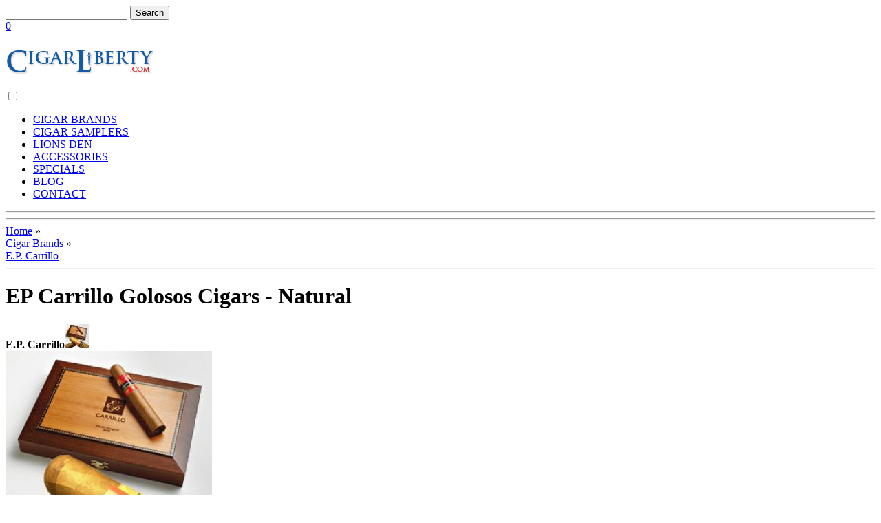

--- FILE ---
content_type: text/html; charset=utf-8
request_url: https://www.cigarliberty.com/ep-carrillo/golosos-natural-cigars
body_size: 5218
content:
<!DOCTYPE html 
     PUBLIC "-//W3C//DTD XHTML 1.0 Transitional//EN"
     "http://www.w3.org/TR/xhtml1/DTD/xhtml1-transitional.dtd">
<html xmlns="http://www.w3.org/1999/xhtml" itemscope="itemscope" itemtype="http://schema.org/Product" xmlns:schema="http://schema.org/" dir="ltr" lang="en" xml:lang="en">
<head>
<meta http-equiv="Content-Type" content="text/html; charset=utf-8" />
<title>EP Carrillo Golosos Cigars - Natural | CigarLiberty.com</title>
<meta http-equiv="x-ua-compatible" content="IE=edge,chrome=1" />
<meta name="viewport" content="width=device-width, initial-scale=1.0" />
<meta itemprop="name" content="EP Carrillo Golosos Cigars - Natural" />
<meta itemprop="description" content="EP Carrillo Golosos Cigars - Natural Wrapper - Box of 20 - (L x W 6.25 x 60)" />




<link rel="shortcut icon" href="/favicon.ico" type="image/x-icon" />
<meta name="description" content="EP Carrillo Golosos Cigars - Natural Wrapper - Box of 20 - (L x W 6.25 x 60)" />
<meta name="keywords" content="ep carrillo golosos,ep,carrillo,golosos,cigars,natural,box,20" /><meta name="copyright" content="Copyright 2012 - 2014. CigarLiberty.com, LLC. All Rights Reserved." />
<link rel="canonical" href="https://www.cigarliberty.com/ep-carrillo/golosos-natural-cigars" />
<link rel="apple-touch-icon-precomposed" href="/apple-touch-icon-precomposed.png" />
<link rel="apple-touch-icon" href="/apple-touch-icon.png" />

<link type="text/css" rel="stylesheet" media="all" href="/modules/node/node.css?K" />
<link type="text/css" rel="stylesheet" media="all" href="/modules/poll/poll.css?K" />
<link type="text/css" rel="stylesheet" media="all" href="/modules/system/defaults.css?K" />
<link type="text/css" rel="stylesheet" media="all" href="/modules/system/system.css?K" />
<link type="text/css" rel="stylesheet" media="all" href="/modules/system/system-menus.css?K" />
<link type="text/css" rel="stylesheet" media="all" href="/modules/user/user.css?K" />
<link type="text/css" rel="stylesheet" media="all" href="/sites/all/modules/cck/theme/content-module.css?K" />
<link type="text/css" rel="stylesheet" media="all" href="/sites/all/modules/date/date.css?K" />
<link type="text/css" rel="stylesheet" media="all" href="/sites/all/modules/DEVuc_fedexVER/uc_fedex.css?K" />
<link type="text/css" rel="stylesheet" media="all" href="/sites/all/modules/filefield/filefield.css?K" />
<link type="text/css" rel="stylesheet" media="all" href="/sites/all/modules/fivestar/css/fivestar.css?K" />
<link type="text/css" rel="stylesheet" media="all" href="/sites/all/modules/fivestar/widgets/flames/flames.css?K" />
<link type="text/css" rel="stylesheet" media="all" href="/sites/all/modules/lightbox2/css/lightbox_alt.css?K" />
<link type="text/css" rel="stylesheet" media="all" href="/sites/all/modules/logintoboggan/logintoboggan.css?K" />
<link type="text/css" rel="stylesheet" media="all" href="/sites/all/modules/pet/pet.css?K" />
<link type="text/css" rel="stylesheet" media="all" href="/sites/all/modules/switchtheme/switchtheme.css?K" />
<link type="text/css" rel="stylesheet" media="all" href="/sites/all/modules/ubercart/shipping/uc_quote/uc_quote.css?K" />
<link type="text/css" rel="stylesheet" media="all" href="/sites/all/modules/ubercart/shipping/uc_ups/uc_ups.css?K" />
<link type="text/css" rel="stylesheet" media="all" href="/sites/all/modules/ubercart/uc_attribute/uc_attribute.css?K" />
<link type="text/css" rel="stylesheet" media="all" href="/sites/all/modules/ubercart/uc_order/uc_order.css?K" />
<link type="text/css" rel="stylesheet" media="all" href="/sites/all/modules/ubercart/uc_product/uc_product.css?K" />
<link type="text/css" rel="stylesheet" media="all" href="/sites/all/modules/ubercart/uc_roles/uc_roles.css?K" />
<link type="text/css" rel="stylesheet" media="all" href="/sites/all/modules/ubercart/uc_store/uc_store.css?K" />
<link type="text/css" rel="stylesheet" media="all" href="/sites/all/modules/uc_make_an_offer/thickbox.css?K" />
<link type="text/css" rel="stylesheet" media="all" href="/sites/all/modules/uc_make_an_offer/make_an_offer.css?K" />
<link type="text/css" rel="stylesheet" media="all" href="/sites/all/modules/cck/modules/fieldgroup/fieldgroup.css?K" />
<link type="text/css" rel="stylesheet" media="all" href="/sites/all/modules/views/css/views.css?K" />
<link type="text/css" rel="stylesheet" media="all" href="/sites/all/modules/taxonomy_super_select/taxonomy_super_select.css?K" />
<link type="text/css" rel="stylesheet" media="all" href="/sites/all/themes/bestshopping2/_ui/css/main.css?K" />
<link type="text/css" rel="stylesheet" media="all" href="/sites/all/themes/bestshopping2/_ui/css/960.css?K" />
<link type="text/css" rel="stylesheet" media="print" href="/sites/all/themes/bestshopping2/_ui/css/print.css?K" />
<script type="text/javascript" src="/misc/jquery.js?K"></script>
<script type="text/javascript" src="/misc/drupal.js?K"></script>
<script type="text/javascript" src="/sites/all/modules/fivestar/js/fivestar.js?K"></script>
<script type="text/javascript" src="/sites/all/modules/google_analytics/googleanalytics.js?K"></script>
<script type="text/javascript" src="/sites/all/modules/lightbox2/js/auto_image_handling.js?K"></script>
<script type="text/javascript" src="/sites/all/modules/lightbox2/js/lightbox_video.js?K"></script>
<script type="text/javascript" src="/sites/all/modules/lightbox2/js/lightbox_modal.js?K"></script>
<script type="text/javascript" src="/sites/all/modules/lightbox2/js/lightbox.js?K"></script>
<script type="text/javascript" src="/sites/all/modules/ubercart/uc_roles/uc_roles.js?K"></script>
<script type="text/javascript" src="/sites/all/modules/uc_make_an_offer/thickbox.js?K"></script>
<script type="text/javascript" src="/sites/all/modules/ajax/jquery/jquery.a_form.packed.js?K"></script>
<script type="text/javascript" src="/sites/all/modules/ajax/ajax.js?K"></script>
<script type="text/javascript" src="/sites/all/themes/bestshopping2/_ui/js/hoverIntent.minified.js?K"></script>
<script type="text/javascript" src="/sites/all/themes/bestshopping2/_ui/js/superfish.js?K"></script>
<script type="text/javascript" src="/sites/all/themes/bestshopping2/_ui/js/main.js?K"></script>
<script type="text/javascript" src="/sites/all/themes/bestshopping2/_ui/js/jquery.cycle.min.js?K"></script>
<script type="text/javascript" src="/sites/all/themes/bestshopping2/_ui/js/slideshow.js?K"></script>
<script type="text/javascript" src="/sites/all/modules/ajax/plugins/thickbox/ajax_thickbox.js?K"></script>
<script type="text/javascript">
<!--//--><![CDATA[//><!--
jQuery.extend(Drupal.settings, { "basePath": "/", "fivestar": { "titleUser": "Your rating: ", "titleAverage": "Average: ", "feedbackSavingVote": "Saving your vote...", "feedbackVoteSaved": "Your vote has been saved.", "feedbackDeletingVote": "Deleting your vote...", "feedbackVoteDeleted": "Your vote has been deleted." }, "googleanalytics": { "trackOutbound": 1 }, "jcarousel": { "ajaxPath": "/jcarousel/ajax/views" }, "lightbox2": { "rtl": 0, "file_path": "/(\\w\\w/)sites/default/files", "default_image": "/sites/all/modules/lightbox2/images/brokenimage.jpg", "border_size": 10, "font_color": "000", "box_color": "fff", "top_position": "", "overlay_opacity": "0.8", "overlay_color": "000", "disable_close_click": 1, "resize_sequence": 0, "resize_speed": 400, "fade_in_speed": 400, "slide_down_speed": 600, "use_alt_layout": 1, "disable_resize": 0, "disable_zoom": 0, "force_show_nav": 0, "show_caption": 1, "loop_items": 0, "node_link_text": "", "node_link_target": 0, "image_count": "Image !current of !total", "video_count": "Video !current of !total", "page_count": "Page !current of !total", "lite_press_x_close": "press \x3ca href=\"#\" onclick=\"hideLightbox(); return FALSE;\"\x3e\x3ckbd\x3ex\x3c/kbd\x3e\x3c/a\x3e to close", "download_link_text": "", "enable_login": true, "enable_contact": false, "keys_close": "c x 27", "keys_previous": "p 37", "keys_next": "n 39", "keys_zoom": "z", "keys_play_pause": "32", "display_image_size": "original", "image_node_sizes": "()", "trigger_lightbox_classes": "", "trigger_lightbox_group_classes": "", "trigger_slideshow_classes": "", "trigger_lightframe_classes": "", "trigger_lightframe_group_classes": "", "custom_class_handler": "lightbox", "custom_trigger_classes": "img.blog-body-i,img.product-body-i,img.info-popup,img.store-images", "disable_for_gallery_lists": 1, "disable_for_acidfree_gallery_lists": true, "enable_acidfree_videos": true, "slideshow_interval": 5000, "slideshow_automatic_start": true, "slideshow_automatic_exit": true, "show_play_pause": true, "pause_on_next_click": false, "pause_on_previous_click": true, "loop_slides": false, "iframe_width": 600, "iframe_height": 400, "iframe_border": 1, "enable_video": 1, "flvPlayer": "/", "flvFlashvars": "" } });
//--><!]]>
</script>
<script type="text/javascript">
<!--//--><![CDATA[//><!--
var tb_pathToImage ="/sites/all/modules/uc_make_an_offer/images/loading.gif";
//--><!]]>
</script>
  <!--[if IE]>
  <link rel="stylesheet" type="text/css" media="all" href="https://www.cigarliberty.com/sites/all/themes/bestshopping2/_ui/css/ie.css" />
  <![endif]-->
  <!--[if lte IE 6]>
  <link rel="stylesheet" type="text/css" media="all" href="https://www.cigarliberty.com/sites/all/themes/bestshopping2/_ui/css/ie6.css" />
  <script type="text/javascript" src="https://www.cigarliberty.com/sites/all/themes/bestshopping2/_ui/js/DD_belatedPNG_0.0.8a-min.js"></script>
  <![endif]-->
</head>
<body>
  <div class="fixed-top">
   <div class="container_12">
     <form action="/ep-carrillo/golosos-natural-cigars"  accept-charset="UTF-8" method="post" id="search-theme-form">
<div><input name="search_theme_form" id="search" type="text" class="text" />
<input name="op" type="submit" value="Search" class="submit" />
<input type="hidden" name="form_build_id" id="form-95e2bbaed021ff76171af2ccfe0e1e27" value="form-95e2bbaed021ff76171af2ccfe0e1e27"  />
<input type="hidden" name="form_id" id="edit-search-theme-form" value="search_theme_form"  />

</div></form>
     <div class="icon-menu">
    <div class="user-icon-block">
       <a class="user-icon" rel="nofollow" title="My Account" href="/user"></a>
    </div>
     <div class="cart-block">
<a rel="nofollow" title="View your Cart" href="/cart">
<span class="shopping-cart-icon"></span>
<span class="cart-count">0</span>
<span class="downArrow"></span>
</a> 
</div>
     </div>
   </div>  
  </div>
  <div class="container_12 container top"> 
   <div class="header">
<h1><a title="Cigar Liberty" href="/"><img width="215" height="40" src="/cigar-liberty-logo.png" alt="Cigar Liberty" id="logo" /></a></h1>
    <div class="nav1">
	<input type="checkbox" id="toggle" />
	<label for="toggle" class="toggle" data-open="Main Menu" data-close="Close Menu" onclick></label>
<ul class="menu1">
<li><a href="/brands">CIGAR BRANDS</a></li>
<li><a href="/cigar-samplers">CIGAR SAMPLERS</a></li>
<li><a href="/lions-den">LIONS DEN</a></li>
<li><a href="/accessories">ACCESSORIES</a></li>
<li><a href="/specials">SPECIALS</a></li>
<li><a href="/blog">BLOG</a></li>
<li><a href="/contact">CONTACT</a></li>
</ul>

</div>
    </div>
      </div>
	

	<!-- / .container_12 -->
	<hr />

	<div class="container_12 border">
			</div>
	<!-- / .container_12 -->
	<hr />

	<div class="container_12">
		<div class="grid_12 breadcrumb">
			<div class="breadcrumbs"><div itemscope="itemscope" itemtype="http://data-vocabulary.org/Breadcrumb" class="item"><a href="/" rel="home" title="Home" itemprop="url"><span itemprop="title">Home</span></a> &raquo; </div><div itemscope="itemscope" itemtype="http://data-vocabulary.org/Breadcrumb" class="item"><a href="/brands" title="Cigar Brands" itemprop="url"><span itemprop="title">Cigar Brands</span></a> &raquo; </div><div itemscope="itemscope" itemtype="http://data-vocabulary.org/Breadcrumb" class="item"><a href="/ep-carrillo" title="E.P. Carrillo" itemprop="url"><span itemprop="title">E.P. Carrillo</span></a></div></div>		</div>
		<!-- / .grid_9 -->
	</div>
	<!-- / .container_12 -->
	<hr />
	<div class="container_12">
						<div class="grid_12 product">
<h1 class="productPagetitle" itemprop="name">EP Carrillo Golosos Cigars - Natural</h1> 
<div class="product-brand">
<span class="brand-name" itemprop="brand" style="font-weight:bold;">E.P. Carrillo</span><img src="https://www.cigarliberty.com/sites/default/files/imagecache/uc_thumbnail/category_pictures/ep-carrillo-cigars.jpg" alt="E.P. Carrillo" title="E.P. Carrillo"  class="taxonomy-image-term-190 taxonomy-image-vid-1" width="35" height="35" /></div>
</div>
<div class="grid_5">
<a href="/sites/default/files/ep-carrillo-cigars.jpg" rel="prettyPhoto[pp_gal]" title="EP Carillo Golosos (Natural)" class="gim"><img src="https://www.cigarliberty.com/sites/default/files/imagecache/product_page_img/ep-carrillo-cigars.jpg" alt="E.P. Carrillo" title="E.P. Carrillo"  style="" class="product-body-i" onContextMenu="return false" itemprop="image" width="300" height="300" /></a>
		<!-- end .copy -->
		<div class="clr"></div>
	</div>
	<!-- end .grid_5 -->
	<div class="grid_7 productPage">
<div class="grid_4 productBody">
Sku: <span class="sku" itemprop="sku" content="CL-6386">CL-6386</span>
<div class="pricesection" itemprop="offers" itemscope="itemscope" itemtype="http://schema.org/Offer">
<span class="category-name" itemprop="category">Food, Beverages & Tobacco > Tobacco Products > Cigars</span>
<br/><br/>
   <span class="saleprice" itemprop="price">$149.97</span><br/><br/>
<span class="retailpriceLabel">MSRP: </span><span class="retailprice">$174.00</span><br/>
<span class="savings" style="white-space:nowrap;">You Save: <span class="uc-price">$24.03</span> (13.81%)</span><br/><br/>
  <h2 class="top">Availability</h2>
<link itemprop="availability" href="https://schema.org/OutOfStock" /><span style="color:#FF0000;font-size:1.3em;font-weight:bold;">OUT OF STOCK</span>
 </div>
<div class="product-description">
<h2 class="top">Product Description</h2>
<span itemprop="description">
<p>
          The <strong>Length</strong> of this cigar is <strong>6 1/4 inches</strong>.<br/>
The <strong>Ring Gauge</strong> of this cigar is <strong>60</strong>.<br/>
This item has a quantity of <strong>20 cigars</strong>.<br/>
                                                           
         <br/>	<div class="product-body"></div>	</p>
    </span>
  </div>
</div>

<div class="grid_3 sidebar" style="float:right;margin-right:0;margin-top:0;">
<p>&nbsp;</p>
<div class="add-to-cart"><form action="/ep-carrillo/golosos-natural-cigars"  accept-charset="UTF-8" method="post" id="uc-product-add-to-cart-form-3462">
<div><input type="hidden" name="form_build_id" id="form-43b5b55478f00d6c1101ceaad4a3c702" value="form-43b5b55478f00d6c1101ceaad4a3c702"  />
<input type="hidden" name="form_id" id="edit-uc-product-add-to-cart-form-3462" value="uc_product_add_to_cart_form_3462"  />
<div id="edit-qty-wrapper" class="form-item"></div><input type="submit" name="op" id="edit-notify" value="Notify when back in stock"  class="form-submit stock-notify" title="Be Notified when Item is Available" />
<input type="submit" name="op" id="edit-wishlist-3462" value="Add to wish list"  class="form-submit node-add-to-wishlist" title="Add to Wish List" />

</div></form>
</div></div>

</div>


<div class="clr"></div>
<!--<div class="tlinks clr"><ul class="links inline"><li class="comment_forbidden first last"></li>
</ul></div>
--!>
	    </div>
	<!-- / .container_12 -->
	<hr />
		<hr />
		
	<div class="container_12 footer-links">
		<div class="grid_9">
			<ul class="sf-shadow1"><li><a class="btm_ul_lnk" href="#">Accessories</a><ul><li><a href="/ashtrays" title="Ashtrays">Ashtrays</a></li><li><a href="/humidor-accessories" title="Humidor Accessories">Humidor Accessories</a></li><li><a href="/cutters" title="Cutters">Cutters</a></li><li><a href="/humidors" title="Humidors">Humidors</a></li><li><a href="/lighters" title="Lighters">Lighters</a></li></ul></li><li><a class="btm_ul_lnk" href="#">Search for Cigars by Price</a><ul><li><a href="/search/price/cigars-less-than/50" title="Cigars Under $50">Cigars Under $50</a></li><li><a href="/search/price/cigars-less-than/100" title="Cigars Under $100">Cigars Under $100</a></li><li><a href="/search/price/cigars-between/50-and-100" title="Cigars Between $50 and $100">Cigars Between $50 + $100</a></li><li><a href="/search/price/cigars-between/100-and-200" title="Cigars Between $100 and $200">Cigars Between $100 + $200</a></li></ul></li><li><a class="btm_ul_lnk" href="#">Search for Cigars by Size</a><ul><li><a href="/search/size/length-and-ring/5x50" title="5 x 50 (Robusto)">5 x 50 (Robusto)</a></li><li><a href="/search/size/length-and-ring/6x47" title="6 x 47 (Perfecto)">6 x 47 (Perfecto)</a></li><li><a href="/search/size/length-and-ring/6x50" title="6 x 50 (Toro)">6 x 50 (Toro)</a></li><li><a href="/search/size/length-and-ring/6x60" title="6 x 60 (660)">6 x 60 (660)</a></li><li><a href="/search/size/length-and-ring/6_1-2x44" title="6 1/2 x 44 (Corona)">6 1/2 x 44 (Corona)</a></li><li><a href="/search/size/length-and-ring/6_1-2x52" title="6 1/2 x 52 (Torpedo)">6 1/2 x 52 (Torpedo)</a></li><li><a href="/search/size/length-and-ring/7x47" title="7 x 47 (Figurado)">7 x 47 (Figurado)</a></li><li><a href="/search/size/length-and-ring/7x48" title="7 x 48 (Churchill)">7 x 48 (Churchill)</a></li></ul></li><li><a class="btm_ul_lnk" href="#">Information</a><ul><li><a href="/about-us" title="About Us">About Us</a></li><li><a href="/acceptable-use-policy" title="Acceptable Use Policy">Acceptable Use Policy</a></li><li><a href="/international-shipping" title="International Shipping">International Shipping</a></li><li><a href="/privacy-policy" title="Privacy Policy">Privacy Policy</a></li><li><a href="/return-policy" title="Return Policy">Return Policy</a></li><li><a href="/terms" title="Terms">Terms</a></li><li><a href="/help" title="Help &amp; FAQ">Help/FAQ</a></li><li><a href="/shipping-rates" title="Our Shipping Rates">Shipping Rates (USA)</a></li><li><a href="/contact-information" title="Contact Information">Our Address</a></li></ul></li></ul>		</div>
		<div class="grid_3">
<nav><ul><li><a class="active" href="/user/register" title="Create a Web Account">Create an Account</a></li><li><a href="/user/password" title="Forgot your Password?">Forgot your Password?</a></li><li><a href="/user" title="Returning Customer / Login">Returning Customer / Login</a></li></ul><select><option value="" selected="selected">Select</option><option value="/user/register">Create an Account</option><option value="/user/password">Forgot your Password?</option><option value="/user">Returning Customer / Login</option></select></nav>		</div>
	</div>	        <hr />
        <!-- / .container_12.disclaimer -->
	<div class="container_12 disclaimer">
		<div class="grid_16">
			<div class="grid_3A age">&nbsp;</div><div class="grid_3A cigs">&nbsp;</div><div class="grid_3A contra">&nbsp;</div><div class="grid_3A payment-methods">&nbsp;</div>		</div>
		<!-- / .grid_16 -->
	</div>	<!-- / .container_12.footer-links -->
	<hr />		
	<div class="container_12 border-top">
		<div class="grid_8 copyright">
			<p>&copy; 2012-2014 CigarLibertycom LLC. | <a rel="nofollow" href="/international-shipping" title="International Shipping">International Shipping</a> | <a target="_blank" href="https://www.facebook.com/CigarLiberty" title="We&#039;re Now on Facebook!">Facebook</a> | <a target="_blank" href="https://plus.google.com/+Cigarliberty" rel="publisher" />Google+</a></p>
		</div>
		<!-- / .grid_8.copyright -->		
		<div class="grid_4 legal">
			<p><a href="/cigar-email-specials/signup">Receive Cigar Email Specials!</a> &middot; <a href="https://twitter.com/cigarliberty">@CigarLiberty</a></p>
		</div>
		<!-- / .grid_4.legal -->
	</div>
	<!-- / .container_12 -->

<script type="text/javascript">
<!--//--><![CDATA[//><!--
var _gaq = _gaq || [];_gaq.push(["_setAccount", "UA-33632031-1"]);_gaq.push(["_trackPageview"]);(function() {var ga = document.createElement("script");ga.type = "text/javascript";ga.async = true;ga.src = "/sites/default/files/googleanalytics/ga.js?K";var s = document.getElementsByTagName("script")[0];s.parentNode.insertBefore(ga, s);})();
//--><!]]>
</script>



<script>
  var nav = responsiveNav(".nav-collapse");
</script>


<script defer src="https://static.cloudflareinsights.com/beacon.min.js/vcd15cbe7772f49c399c6a5babf22c1241717689176015" integrity="sha512-ZpsOmlRQV6y907TI0dKBHq9Md29nnaEIPlkf84rnaERnq6zvWvPUqr2ft8M1aS28oN72PdrCzSjY4U6VaAw1EQ==" data-cf-beacon='{"version":"2024.11.0","token":"83b8ec19fd35431c8e457863a17dfdcb","r":1,"server_timing":{"name":{"cfCacheStatus":true,"cfEdge":true,"cfExtPri":true,"cfL4":true,"cfOrigin":true,"cfSpeedBrain":true},"location_startswith":null}}' crossorigin="anonymous"></script>
</body>
</html>